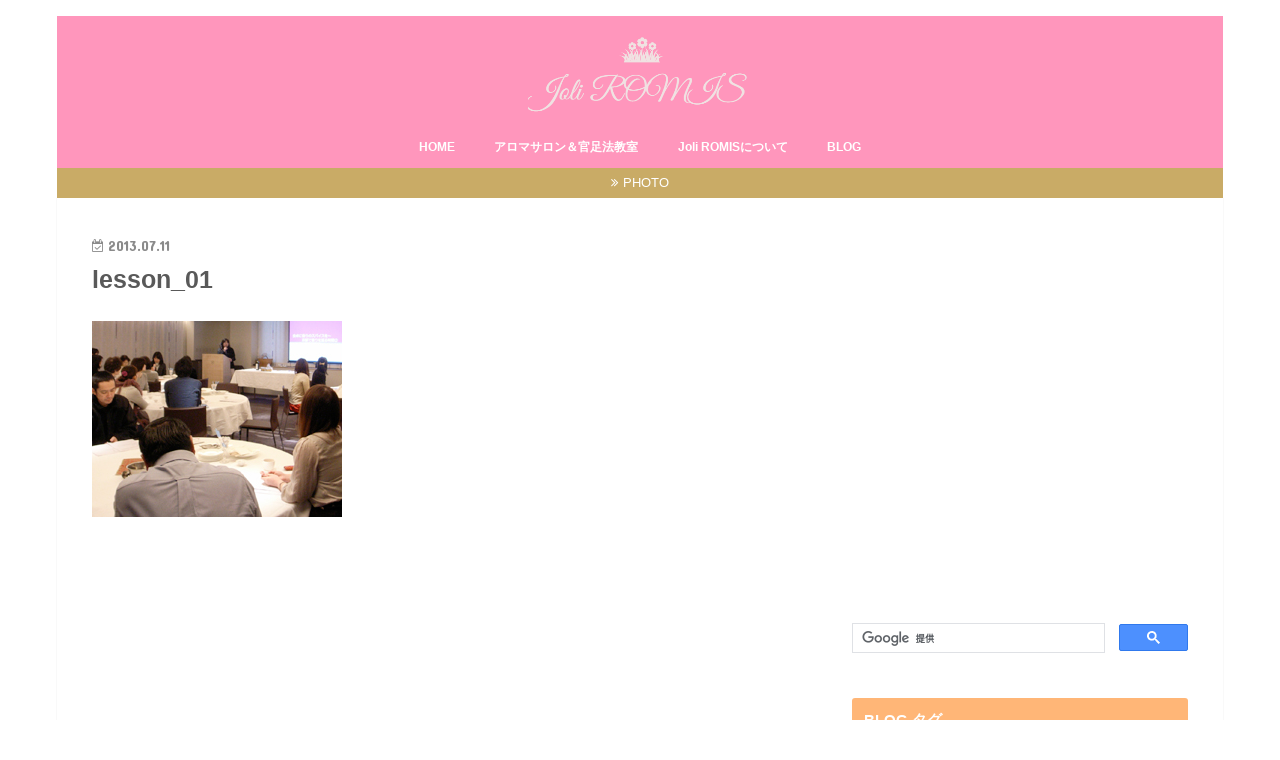

--- FILE ---
content_type: text/html; charset=UTF-8
request_url: http://romis.jp/lesson_01/
body_size: 12602
content:
<!doctype html>
<html lang="ja">

<head>
<meta charset="utf-8">
<meta http-equiv="X-UA-Compatible" content="IE=edge">
<title>  lesson_01 | Joli ROMIS</title>
<meta name="HandheldFriendly" content="True">
<meta name="MobileOptimized" content="320">
<meta name="viewport" content="width=device-width, initial-scale=1"/>


<link rel="pingback" href="http://romis.jp/xmlrpc.php">

<!--[if IE]>
<![endif]-->




<!-- MapPress Easy Google Maps バージョン:2.53.4 (http://www.mappresspro.com/mappress) -->
<script type='text/javascript'>mapp = window.mapp || {}; mapp.data = [];</script>
<meta name='robots' content='max-image-preview:large' />
<link rel='dns-prefetch' href='//s0.wp.com' />
<link rel='dns-prefetch' href='//ajax.googleapis.com' />
<link rel='dns-prefetch' href='//secure.gravatar.com' />
<link rel='dns-prefetch' href='//fonts.googleapis.com' />
<link rel='dns-prefetch' href='//maxcdn.bootstrapcdn.com' />
<link rel="alternate" type="application/rss+xml" title="Joli ROMIS &raquo; フィード" href="http://romis.jp/feed/" />
<link rel="alternate" type="application/rss+xml" title="Joli ROMIS &raquo; コメントフィード" href="http://romis.jp/comments/feed/" />
<link rel="alternate" type="application/rss+xml" title="Joli ROMIS &raquo; lesson_01 のコメントのフィード" href="http://romis.jp/feed/?attachment_id=444" />
<script type="text/javascript">
window._wpemojiSettings = {"baseUrl":"https:\/\/s.w.org\/images\/core\/emoji\/14.0.0\/72x72\/","ext":".png","svgUrl":"https:\/\/s.w.org\/images\/core\/emoji\/14.0.0\/svg\/","svgExt":".svg","source":{"concatemoji":"http:\/\/romis.jp\/wp-includes\/js\/wp-emoji-release.min.js"}};
/*! This file is auto-generated */
!function(i,n){var o,s,e;function c(e){try{var t={supportTests:e,timestamp:(new Date).valueOf()};sessionStorage.setItem(o,JSON.stringify(t))}catch(e){}}function p(e,t,n){e.clearRect(0,0,e.canvas.width,e.canvas.height),e.fillText(t,0,0);var t=new Uint32Array(e.getImageData(0,0,e.canvas.width,e.canvas.height).data),r=(e.clearRect(0,0,e.canvas.width,e.canvas.height),e.fillText(n,0,0),new Uint32Array(e.getImageData(0,0,e.canvas.width,e.canvas.height).data));return t.every(function(e,t){return e===r[t]})}function u(e,t,n){switch(t){case"flag":return n(e,"\ud83c\udff3\ufe0f\u200d\u26a7\ufe0f","\ud83c\udff3\ufe0f\u200b\u26a7\ufe0f")?!1:!n(e,"\ud83c\uddfa\ud83c\uddf3","\ud83c\uddfa\u200b\ud83c\uddf3")&&!n(e,"\ud83c\udff4\udb40\udc67\udb40\udc62\udb40\udc65\udb40\udc6e\udb40\udc67\udb40\udc7f","\ud83c\udff4\u200b\udb40\udc67\u200b\udb40\udc62\u200b\udb40\udc65\u200b\udb40\udc6e\u200b\udb40\udc67\u200b\udb40\udc7f");case"emoji":return!n(e,"\ud83e\udef1\ud83c\udffb\u200d\ud83e\udef2\ud83c\udfff","\ud83e\udef1\ud83c\udffb\u200b\ud83e\udef2\ud83c\udfff")}return!1}function f(e,t,n){var r="undefined"!=typeof WorkerGlobalScope&&self instanceof WorkerGlobalScope?new OffscreenCanvas(300,150):i.createElement("canvas"),a=r.getContext("2d",{willReadFrequently:!0}),o=(a.textBaseline="top",a.font="600 32px Arial",{});return e.forEach(function(e){o[e]=t(a,e,n)}),o}function t(e){var t=i.createElement("script");t.src=e,t.defer=!0,i.head.appendChild(t)}"undefined"!=typeof Promise&&(o="wpEmojiSettingsSupports",s=["flag","emoji"],n.supports={everything:!0,everythingExceptFlag:!0},e=new Promise(function(e){i.addEventListener("DOMContentLoaded",e,{once:!0})}),new Promise(function(t){var n=function(){try{var e=JSON.parse(sessionStorage.getItem(o));if("object"==typeof e&&"number"==typeof e.timestamp&&(new Date).valueOf()<e.timestamp+604800&&"object"==typeof e.supportTests)return e.supportTests}catch(e){}return null}();if(!n){if("undefined"!=typeof Worker&&"undefined"!=typeof OffscreenCanvas&&"undefined"!=typeof URL&&URL.createObjectURL&&"undefined"!=typeof Blob)try{var e="postMessage("+f.toString()+"("+[JSON.stringify(s),u.toString(),p.toString()].join(",")+"));",r=new Blob([e],{type:"text/javascript"}),a=new Worker(URL.createObjectURL(r),{name:"wpTestEmojiSupports"});return void(a.onmessage=function(e){c(n=e.data),a.terminate(),t(n)})}catch(e){}c(n=f(s,u,p))}t(n)}).then(function(e){for(var t in e)n.supports[t]=e[t],n.supports.everything=n.supports.everything&&n.supports[t],"flag"!==t&&(n.supports.everythingExceptFlag=n.supports.everythingExceptFlag&&n.supports[t]);n.supports.everythingExceptFlag=n.supports.everythingExceptFlag&&!n.supports.flag,n.DOMReady=!1,n.readyCallback=function(){n.DOMReady=!0}}).then(function(){return e}).then(function(){var e;n.supports.everything||(n.readyCallback(),(e=n.source||{}).concatemoji?t(e.concatemoji):e.wpemoji&&e.twemoji&&(t(e.twemoji),t(e.wpemoji)))}))}((window,document),window._wpemojiSettings);
</script>
<style type="text/css">
img.wp-smiley,
img.emoji {
	display: inline !important;
	border: none !important;
	box-shadow: none !important;
	height: 1em !important;
	width: 1em !important;
	margin: 0 0.07em !important;
	vertical-align: -0.1em !important;
	background: none !important;
	padding: 0 !important;
}
</style>
	<link rel='stylesheet' id='wp-block-library-css' href='http://romis.jp/wp-includes/css/dist/block-library/style.min.css' type='text/css' media='all' />
<style id='classic-theme-styles-inline-css' type='text/css'>
/*! This file is auto-generated */
.wp-block-button__link{color:#fff;background-color:#32373c;border-radius:9999px;box-shadow:none;text-decoration:none;padding:calc(.667em + 2px) calc(1.333em + 2px);font-size:1.125em}.wp-block-file__button{background:#32373c;color:#fff;text-decoration:none}
</style>
<style id='global-styles-inline-css' type='text/css'>
body{--wp--preset--color--black: #000000;--wp--preset--color--cyan-bluish-gray: #abb8c3;--wp--preset--color--white: #ffffff;--wp--preset--color--pale-pink: #f78da7;--wp--preset--color--vivid-red: #cf2e2e;--wp--preset--color--luminous-vivid-orange: #ff6900;--wp--preset--color--luminous-vivid-amber: #fcb900;--wp--preset--color--light-green-cyan: #7bdcb5;--wp--preset--color--vivid-green-cyan: #00d084;--wp--preset--color--pale-cyan-blue: #8ed1fc;--wp--preset--color--vivid-cyan-blue: #0693e3;--wp--preset--color--vivid-purple: #9b51e0;--wp--preset--gradient--vivid-cyan-blue-to-vivid-purple: linear-gradient(135deg,rgba(6,147,227,1) 0%,rgb(155,81,224) 100%);--wp--preset--gradient--light-green-cyan-to-vivid-green-cyan: linear-gradient(135deg,rgb(122,220,180) 0%,rgb(0,208,130) 100%);--wp--preset--gradient--luminous-vivid-amber-to-luminous-vivid-orange: linear-gradient(135deg,rgba(252,185,0,1) 0%,rgba(255,105,0,1) 100%);--wp--preset--gradient--luminous-vivid-orange-to-vivid-red: linear-gradient(135deg,rgba(255,105,0,1) 0%,rgb(207,46,46) 100%);--wp--preset--gradient--very-light-gray-to-cyan-bluish-gray: linear-gradient(135deg,rgb(238,238,238) 0%,rgb(169,184,195) 100%);--wp--preset--gradient--cool-to-warm-spectrum: linear-gradient(135deg,rgb(74,234,220) 0%,rgb(151,120,209) 20%,rgb(207,42,186) 40%,rgb(238,44,130) 60%,rgb(251,105,98) 80%,rgb(254,248,76) 100%);--wp--preset--gradient--blush-light-purple: linear-gradient(135deg,rgb(255,206,236) 0%,rgb(152,150,240) 100%);--wp--preset--gradient--blush-bordeaux: linear-gradient(135deg,rgb(254,205,165) 0%,rgb(254,45,45) 50%,rgb(107,0,62) 100%);--wp--preset--gradient--luminous-dusk: linear-gradient(135deg,rgb(255,203,112) 0%,rgb(199,81,192) 50%,rgb(65,88,208) 100%);--wp--preset--gradient--pale-ocean: linear-gradient(135deg,rgb(255,245,203) 0%,rgb(182,227,212) 50%,rgb(51,167,181) 100%);--wp--preset--gradient--electric-grass: linear-gradient(135deg,rgb(202,248,128) 0%,rgb(113,206,126) 100%);--wp--preset--gradient--midnight: linear-gradient(135deg,rgb(2,3,129) 0%,rgb(40,116,252) 100%);--wp--preset--font-size--small: 13px;--wp--preset--font-size--medium: 20px;--wp--preset--font-size--large: 36px;--wp--preset--font-size--x-large: 42px;--wp--preset--spacing--20: 0.44rem;--wp--preset--spacing--30: 0.67rem;--wp--preset--spacing--40: 1rem;--wp--preset--spacing--50: 1.5rem;--wp--preset--spacing--60: 2.25rem;--wp--preset--spacing--70: 3.38rem;--wp--preset--spacing--80: 5.06rem;--wp--preset--shadow--natural: 6px 6px 9px rgba(0, 0, 0, 0.2);--wp--preset--shadow--deep: 12px 12px 50px rgba(0, 0, 0, 0.4);--wp--preset--shadow--sharp: 6px 6px 0px rgba(0, 0, 0, 0.2);--wp--preset--shadow--outlined: 6px 6px 0px -3px rgba(255, 255, 255, 1), 6px 6px rgba(0, 0, 0, 1);--wp--preset--shadow--crisp: 6px 6px 0px rgba(0, 0, 0, 1);}:where(.is-layout-flex){gap: 0.5em;}:where(.is-layout-grid){gap: 0.5em;}body .is-layout-flow > .alignleft{float: left;margin-inline-start: 0;margin-inline-end: 2em;}body .is-layout-flow > .alignright{float: right;margin-inline-start: 2em;margin-inline-end: 0;}body .is-layout-flow > .aligncenter{margin-left: auto !important;margin-right: auto !important;}body .is-layout-constrained > .alignleft{float: left;margin-inline-start: 0;margin-inline-end: 2em;}body .is-layout-constrained > .alignright{float: right;margin-inline-start: 2em;margin-inline-end: 0;}body .is-layout-constrained > .aligncenter{margin-left: auto !important;margin-right: auto !important;}body .is-layout-constrained > :where(:not(.alignleft):not(.alignright):not(.alignfull)){max-width: var(--wp--style--global--content-size);margin-left: auto !important;margin-right: auto !important;}body .is-layout-constrained > .alignwide{max-width: var(--wp--style--global--wide-size);}body .is-layout-flex{display: flex;}body .is-layout-flex{flex-wrap: wrap;align-items: center;}body .is-layout-flex > *{margin: 0;}body .is-layout-grid{display: grid;}body .is-layout-grid > *{margin: 0;}:where(.wp-block-columns.is-layout-flex){gap: 2em;}:where(.wp-block-columns.is-layout-grid){gap: 2em;}:where(.wp-block-post-template.is-layout-flex){gap: 1.25em;}:where(.wp-block-post-template.is-layout-grid){gap: 1.25em;}.has-black-color{color: var(--wp--preset--color--black) !important;}.has-cyan-bluish-gray-color{color: var(--wp--preset--color--cyan-bluish-gray) !important;}.has-white-color{color: var(--wp--preset--color--white) !important;}.has-pale-pink-color{color: var(--wp--preset--color--pale-pink) !important;}.has-vivid-red-color{color: var(--wp--preset--color--vivid-red) !important;}.has-luminous-vivid-orange-color{color: var(--wp--preset--color--luminous-vivid-orange) !important;}.has-luminous-vivid-amber-color{color: var(--wp--preset--color--luminous-vivid-amber) !important;}.has-light-green-cyan-color{color: var(--wp--preset--color--light-green-cyan) !important;}.has-vivid-green-cyan-color{color: var(--wp--preset--color--vivid-green-cyan) !important;}.has-pale-cyan-blue-color{color: var(--wp--preset--color--pale-cyan-blue) !important;}.has-vivid-cyan-blue-color{color: var(--wp--preset--color--vivid-cyan-blue) !important;}.has-vivid-purple-color{color: var(--wp--preset--color--vivid-purple) !important;}.has-black-background-color{background-color: var(--wp--preset--color--black) !important;}.has-cyan-bluish-gray-background-color{background-color: var(--wp--preset--color--cyan-bluish-gray) !important;}.has-white-background-color{background-color: var(--wp--preset--color--white) !important;}.has-pale-pink-background-color{background-color: var(--wp--preset--color--pale-pink) !important;}.has-vivid-red-background-color{background-color: var(--wp--preset--color--vivid-red) !important;}.has-luminous-vivid-orange-background-color{background-color: var(--wp--preset--color--luminous-vivid-orange) !important;}.has-luminous-vivid-amber-background-color{background-color: var(--wp--preset--color--luminous-vivid-amber) !important;}.has-light-green-cyan-background-color{background-color: var(--wp--preset--color--light-green-cyan) !important;}.has-vivid-green-cyan-background-color{background-color: var(--wp--preset--color--vivid-green-cyan) !important;}.has-pale-cyan-blue-background-color{background-color: var(--wp--preset--color--pale-cyan-blue) !important;}.has-vivid-cyan-blue-background-color{background-color: var(--wp--preset--color--vivid-cyan-blue) !important;}.has-vivid-purple-background-color{background-color: var(--wp--preset--color--vivid-purple) !important;}.has-black-border-color{border-color: var(--wp--preset--color--black) !important;}.has-cyan-bluish-gray-border-color{border-color: var(--wp--preset--color--cyan-bluish-gray) !important;}.has-white-border-color{border-color: var(--wp--preset--color--white) !important;}.has-pale-pink-border-color{border-color: var(--wp--preset--color--pale-pink) !important;}.has-vivid-red-border-color{border-color: var(--wp--preset--color--vivid-red) !important;}.has-luminous-vivid-orange-border-color{border-color: var(--wp--preset--color--luminous-vivid-orange) !important;}.has-luminous-vivid-amber-border-color{border-color: var(--wp--preset--color--luminous-vivid-amber) !important;}.has-light-green-cyan-border-color{border-color: var(--wp--preset--color--light-green-cyan) !important;}.has-vivid-green-cyan-border-color{border-color: var(--wp--preset--color--vivid-green-cyan) !important;}.has-pale-cyan-blue-border-color{border-color: var(--wp--preset--color--pale-cyan-blue) !important;}.has-vivid-cyan-blue-border-color{border-color: var(--wp--preset--color--vivid-cyan-blue) !important;}.has-vivid-purple-border-color{border-color: var(--wp--preset--color--vivid-purple) !important;}.has-vivid-cyan-blue-to-vivid-purple-gradient-background{background: var(--wp--preset--gradient--vivid-cyan-blue-to-vivid-purple) !important;}.has-light-green-cyan-to-vivid-green-cyan-gradient-background{background: var(--wp--preset--gradient--light-green-cyan-to-vivid-green-cyan) !important;}.has-luminous-vivid-amber-to-luminous-vivid-orange-gradient-background{background: var(--wp--preset--gradient--luminous-vivid-amber-to-luminous-vivid-orange) !important;}.has-luminous-vivid-orange-to-vivid-red-gradient-background{background: var(--wp--preset--gradient--luminous-vivid-orange-to-vivid-red) !important;}.has-very-light-gray-to-cyan-bluish-gray-gradient-background{background: var(--wp--preset--gradient--very-light-gray-to-cyan-bluish-gray) !important;}.has-cool-to-warm-spectrum-gradient-background{background: var(--wp--preset--gradient--cool-to-warm-spectrum) !important;}.has-blush-light-purple-gradient-background{background: var(--wp--preset--gradient--blush-light-purple) !important;}.has-blush-bordeaux-gradient-background{background: var(--wp--preset--gradient--blush-bordeaux) !important;}.has-luminous-dusk-gradient-background{background: var(--wp--preset--gradient--luminous-dusk) !important;}.has-pale-ocean-gradient-background{background: var(--wp--preset--gradient--pale-ocean) !important;}.has-electric-grass-gradient-background{background: var(--wp--preset--gradient--electric-grass) !important;}.has-midnight-gradient-background{background: var(--wp--preset--gradient--midnight) !important;}.has-small-font-size{font-size: var(--wp--preset--font-size--small) !important;}.has-medium-font-size{font-size: var(--wp--preset--font-size--medium) !important;}.has-large-font-size{font-size: var(--wp--preset--font-size--large) !important;}.has-x-large-font-size{font-size: var(--wp--preset--font-size--x-large) !important;}
.wp-block-navigation a:where(:not(.wp-element-button)){color: inherit;}
:where(.wp-block-post-template.is-layout-flex){gap: 1.25em;}:where(.wp-block-post-template.is-layout-grid){gap: 1.25em;}
:where(.wp-block-columns.is-layout-flex){gap: 2em;}:where(.wp-block-columns.is-layout-grid){gap: 2em;}
.wp-block-pullquote{font-size: 1.5em;line-height: 1.6;}
</style>
<link rel='stylesheet' id='contact-form-7-css' href='http://romis.jp/wp-content/plugins/contact-form-7/includes/css/styles.css' type='text/css' media='all' />
<link rel='stylesheet' id='foobox-free-min-css' href='http://romis.jp/wp-content/plugins/foobox-image-lightbox/free/css/foobox.free.min.css' type='text/css' media='all' />
<link rel='stylesheet' id='mappress-css' href='http://romis.jp/wp-content/plugins/mappress-google-maps-for-wordpress/css/mappress.css' type='text/css' media='all' />
<link rel='stylesheet' id='toc-screen-css' href='http://romis.jp/wp-content/plugins/table-of-contents-plus/screen.min.css' type='text/css' media='all' />
<link rel='stylesheet' id='protect-link-css-css' href='http://romis.jp/wp-content/plugins/wp-copy-protect-with-color-design/css/protect_style.css' type='text/css' media='all' />
<link rel='stylesheet' id='style-css' href='http://romis.jp/wp-content/themes/jstork/style.css' type='text/css' media='all' />
<link rel='stylesheet' id='child-style-css' href='http://romis.jp/wp-content/themes/jstork_custom/style.css' type='text/css' media='all' />
<link rel='stylesheet' id='slick-css' href='http://romis.jp/wp-content/themes/jstork_custom/library/css/slick.css' type='text/css' media='all' />
<link rel='stylesheet' id='shortcode-css' href='http://romis.jp/wp-content/themes/jstork_custom/library/css/shortcode.css' type='text/css' media='all' />
<link rel='stylesheet' id='gf_Concert-css' href='//fonts.googleapis.com/css?family=Concert+One' type='text/css' media='all' />
<link rel='stylesheet' id='gf_Lato-css' href='//fonts.googleapis.com/css?family=Lato' type='text/css' media='all' />
<link rel='stylesheet' id='fontawesome-css' href='//maxcdn.bootstrapcdn.com/font-awesome/4.7.0/css/font-awesome.min.css' type='text/css' media='all' />
<link rel='stylesheet' id='remodal-css' href='http://romis.jp/wp-content/themes/jstork_custom/library/css/remodal.css' type='text/css' media='all' />
<link rel='stylesheet' id='animate-css' href='http://romis.jp/wp-content/themes/jstork_custom/library/css/animate.min.css' type='text/css' media='all' />
<link rel='stylesheet' id='mts_simple_booking_front_css-css' href='http://romis.jp/wp-content/plugins/mts-simple-booking-c/css/mtssb-front.css' type='text/css' media='all' />
<link rel='stylesheet' id='jetpack_css-css' href='http://romis.jp/wp-content/plugins/jetpack/css/jetpack.css' type='text/css' media='all' />
<script type='text/javascript' src='//ajax.googleapis.com/ajax/libs/jquery/1.12.4/jquery.min.js' id='jquery-js'></script>
<script id="foobox-free-min-js-before" type="text/javascript">
/* Run FooBox FREE (v2.7.8) */
var FOOBOX = window.FOOBOX = {
	ready: true,
	preloadFont: false,
	disableOthers: false,
	o: {wordpress: { enabled: true }, countMessage:'image %index of %total', excludes:'.fbx-link,.nofoobox,.nolightbox,a[href*="pinterest.com/pin/create/button/"]', affiliate : { enabled: false }},
	selectors: [
		".foogallery-container.foogallery-lightbox-foobox", ".foogallery-container.foogallery-lightbox-foobox-free", ".gallery", ".wp-block-gallery", ".wp-caption", ".wp-block-image", "a:has(img[class*=wp-image-])", ".foobox"
	],
	pre: function( $ ){
		// Custom JavaScript (Pre)
		
	},
	post: function( $ ){
		// Custom JavaScript (Post)
		
		// Custom Captions Code
		
	},
	custom: function( $ ){
		// Custom Extra JS
		
	}
};
</script>
<script type='text/javascript' src='http://romis.jp/wp-content/plugins/foobox-image-lightbox/free/js/foobox.free.min.js' id='foobox-free-min-js'></script>
<link rel="https://api.w.org/" href="http://romis.jp/wp-json/" /><link rel="alternate" type="application/json" href="http://romis.jp/wp-json/wp/v2/media/444" /><link rel="EditURI" type="application/rsd+xml" title="RSD" href="http://romis.jp/xmlrpc.php?rsd" />

<link rel='shortlink' href='https://wp.me/a9XVZA-7a' />
<link rel="alternate" type="application/json+oembed" href="http://romis.jp/wp-json/oembed/1.0/embed?url=http%3A%2F%2Fromis.jp%2Flesson_01%2F" />
<link rel="alternate" type="text/xml+oembed" href="http://romis.jp/wp-json/oembed/1.0/embed?url=http%3A%2F%2Fromis.jp%2Flesson_01%2F&#038;format=xml" />
		
		<script type="text/javascript">
			jQuery(function($){
				$('.protect_contents-overlay').css('background-color', '#000000');
			});
		</script>

		
						<script type="text/javascript">
				jQuery(function($){
					$('img').attr('onmousedown', 'return false');
					$('img').attr('onselectstart','return false');
				    $(document).on('contextmenu',function(e){

							
								// ブラウザ全体を暗くする
								$('.protect_contents-overlay, .protect_alert').fadeIn();

								
								$('.protect_contents-overlay, .protect_alert').click(function(){	
									// ブラウザ全体を明るくする
									$('.protect_contents-overlay, .protect_alert').fadeOut();
								});
							

				        return false;
				    });
				});
				</script>

									<style>
					* {
					   -ms-user-select: none; /* IE 10+ */
					   -moz-user-select: -moz-none;
					   -khtml-user-select: none;
					   -webkit-user-select: none;
					   -webkit-touch-callout: none;
					   user-select: none;
					   }

					   input,textarea,select,option {
					   -ms-user-select: auto; /* IE 10+ */
					   -moz-user-select: auto;
					   -khtml-user-select: auto;
					   -webkit-user-select: auto;
					   user-select: auto;
				       }
					</style>
								
				
								
				
				
				
<link rel='dns-prefetch' href='//v0.wordpress.com'/>
<style type='text/css'>img#wpstats{display:none}</style><style type="text/css">
body{color: #595959;}
a, #breadcrumb li.bc_homelink a::before, .authorbox .author_sns li a::before{color: #1bb4d3;}
a:hover{color: #e69b9b;}
.article-footer .post-categories li a,.article-footer .tags a,.accordionBtn{  background: #1bb4d3;  border-color: #1bb4d3;}
.article-footer .tags a{color:#1bb4d3; background: none;}
.article-footer .post-categories li a:hover,.article-footer .tags a:hover,.accordionBtn.active{ background:#e69b9b;  border-color:#e69b9b;}
input[type="text"],input[type="password"],input[type="datetime"],input[type="datetime-local"],input[type="date"],input[type="month"],input[type="time"],input[type="week"],input[type="number"],input[type="email"],input[type="url"],input[type="search"],input[type="tel"],input[type="color"],select,textarea,.field { background-color: #ffffff;}
.header{color: #ffffff;}
.bgfull .header,.header.bg,.header #inner-header,.menu-sp{background: #ff96bc;}
#logo a{color: #ffffff;}
#g_nav .nav li a,.nav_btn,.menu-sp a,.menu-sp a,.menu-sp > ul:after{color: #ffffff;}
#logo a:hover,#g_nav .nav li a:hover,.nav_btn:hover{color:#ffffff;}
@media only screen and (min-width: 768px) {
.nav > li > a:after{background: #ffffff;}
.nav ul {background: #ffb0cd;}
#g_nav .nav li ul.sub-menu li a{color: #ffffff;}
}
@media only screen and (max-width: 1165px) {
.site_description{background: #ff96bc; color: #ffffff;}
}
#inner-content, #breadcrumb, .entry-content blockquote:before, .entry-content blockquote:after{background: #ffffff}
.top-post-list .post-list:before{background: #1bb4d3;}
.widget li a:after{color: #1bb4d3;}
.entry-content h2,.widgettitle,.accordion::before{background: #ffb677; color: #ffffff;}
.entry-content h3{border-color: #ffb677;}
.h_boader .entry-content h2{border-color: #ffb677; color: #595959;}
.h_balloon .entry-content h2:after{border-top-color: #ffb677;}
.entry-content ul li:before{ background: #ffb677;}
.entry-content ol li:before{ background: #ffb677;}
.post-list-card .post-list .eyecatch .cat-name,.top-post-list .post-list .eyecatch .cat-name,.byline .cat-name,.single .authorbox .author-newpost li .cat-name,.related-box li .cat-name,.carouselwrap .cat-name,.eyecatch .cat-name{background: #dd9933; color:  #ffffff;}
ul.wpp-list li a:before{background: #ffb677; color: #ffffff;}
.readmore a{border:1px solid #1bb4d3;color:#1bb4d3;}
.readmore a:hover{background:#1bb4d3;color:#fff;}
.btn-wrap a{background: #1bb4d3;border: 1px solid #1bb4d3;}
.btn-wrap a:hover{background: #e69b9b;border-color: #e69b9b;}
.btn-wrap.simple a{border:1px solid #1bb4d3;color:#1bb4d3;}
.btn-wrap.simple a:hover{background:#1bb4d3;}
.blue-btn, .comment-reply-link, #submit { background-color: #1bb4d3; }
.blue-btn:hover, .comment-reply-link:hover, #submit:hover, .blue-btn:focus, .comment-reply-link:focus, #submit:focus {background-color: #e69b9b; }
#sidebar1{color: #bfbfbf;}
.widget:not(.widget_text) a{color:#666666;}
.widget:not(.widget_text) a:hover{color:#ffd98e;}
.bgfull #footer-top,#footer-top .inner,.cta-inner{background-color: #ffb0cd; color: #ededed;}
.footer a,#footer-top a{color: #ffffff;}
#footer-top .widgettitle{color: #ededed;}
.bgfull .footer,.footer.bg,.footer .inner {background-color: #ffb0cd;color: #ededed;}
.footer-links li a:before{ color: #ff96bc;}
.pagination a, .pagination span,.page-links a{border-color: #1bb4d3; color: #1bb4d3;}
.pagination .current,.pagination .current:hover,.page-links ul > li > span{background-color: #1bb4d3; border-color: #1bb4d3;}
.pagination a:hover, .pagination a:focus,.page-links a:hover, .page-links a:focus{background-color: #1bb4d3; color: #fff;}
</style>
<style type="text/css">.broken_link, a.broken_link {
	text-decoration: line-through;
}</style><style type="text/css" id="custom-background-css">
body.custom-background { background-color: #ffffff; }
</style>
	<link rel="icon" href="http://romis.jp/wp-content/uploads/2015/01/cropped-0-186-1-32x32.jpg" sizes="32x32" />
<link rel="icon" href="http://romis.jp/wp-content/uploads/2015/01/cropped-0-186-1-192x192.jpg" sizes="192x192" />
<link rel="apple-touch-icon" href="http://romis.jp/wp-content/uploads/2015/01/cropped-0-186-1-180x180.jpg" />
<meta name="msapplication-TileImage" content="http://romis.jp/wp-content/uploads/2015/01/cropped-0-186-1-270x270.jpg" />
</head>

<body class="attachment attachment-template-default single single-attachment postid-444 attachmentid-444 attachment-jpeg custom-background bgnormal pannavi_off h_default sidebarright date_on">
	<div id="container">

<header class="header animated fadeIn headercenter" role="banner">
<div id="inner-header" class="wrap cf">
<div id="logo" class="gf fs_l">
<p class="h1 img"><a href="http://romis.jp"><img src="http://romis.jp/wp-content/uploads/2020/07/logo-1.png" alt="Joli ROMIS"></a></p>
</div>


<nav id="g_nav" role="navigation">
<ul id="menu-menu1" class="nav top-nav cf"><li id="menu-item-35440" class="menu-item menu-item-type-post_type menu-item-object-page menu-item-home menu-item-35440"><a href="http://romis.jp/">HOME</a></li>
<li id="menu-item-35388" class="menu-item menu-item-type-post_type menu-item-object-page menu-item-35388"><a href="http://romis.jp/salon-classroom/">アロマサロン＆官足法教室</a></li>
<li id="menu-item-33694" class="menu-item menu-item-type-post_type menu-item-object-page menu-item-33694"><a href="http://romis.jp/joli-romis/">Joli ROMISについて</a></li>
<li id="menu-item-35489" class="menu-item menu-item-type-taxonomy menu-item-object-category menu-item-35489"><a href="http://romis.jp/category/blog/">BLOG</a></li>
</ul></nav>

<a href="#spnavi" data-remodal-target="spnavi" class="nav_btn"><span class="text gf">menu</span></a>



</div>
</header>

<div class="remodal" data-remodal-id="spnavi" data-remodal-options="hashTracking:false">
<button data-remodal-action="close" class="remodal-close"><span class="text gf">CLOSE</span></button>
<div id="nav_menu-3" class="widget widget_nav_menu"><div class="menu-menu1-container"><ul id="menu-menu1-1" class="menu"><li class="menu-item menu-item-type-post_type menu-item-object-page menu-item-home menu-item-35440"><a href="http://romis.jp/">HOME</a></li>
<li class="menu-item menu-item-type-post_type menu-item-object-page menu-item-35388"><a href="http://romis.jp/salon-classroom/">アロマサロン＆官足法教室</a></li>
<li class="menu-item menu-item-type-post_type menu-item-object-page menu-item-33694"><a href="http://romis.jp/joli-romis/">Joli ROMISについて</a></li>
<li class="menu-item menu-item-type-taxonomy menu-item-object-category menu-item-35489"><a href="http://romis.jp/category/blog/">BLOG</a></li>
</ul></div></div><button data-remodal-action="close" class="remodal-close"><span class="text gf">CLOSE</span></button>
</div>






<div class="header-info"><a target="_blank"  style="background-color: #c9ab66;" href="http://romis.jp/category/photo/">PHOTO</a></div>





<div id="content">
<div id="inner-content" class="wrap cf">

<main id="main" class="m-all t-all d-5of7 cf" role="main">
<article id="post-444" class="post-444 attachment type-attachment status-inherit hentry article cf" role="article">
<header class="article-header entry-header">
<p class="byline entry-meta vcard cf">
<time class="date gf entry-date updated"  datetime="2013-07-11">2013.07.11</time>

<span class="writer name author"><span class="fn">ROMIS</span></span>
</p>

<h1 class="entry-title single-title" itemprop="headline" rel="bookmark">lesson_01</h1>

</header>



<section class="entry-content cf">


<p class="attachment"><a href='http://romis.jp/wp-content/uploads/2013/07/lesson_01.jpg'><img width="250" height="196" src="http://romis.jp/wp-content/uploads/2013/07/lesson_01.jpg" class="attachment-medium size-medium" alt="" decoding="async" srcset="http://romis.jp/wp-content/uploads/2013/07/lesson_01.jpg 250w, http://romis.jp/wp-content/uploads/2013/07/lesson_01-150x117.jpg 150w" sizes="(max-width: 250px) 100vw, 250px" /></a></p>

<div class="add">
<div id="text-42" class="widget widget_text">			<div class="textwidget"><p><script async src="https://pagead2.googlesyndication.com/pagead/js/adsbygoogle.js"></script><br />
<!-- 広告横長2020 --><br />
<ins class="adsbygoogle"
     style="display:block"
     data-ad-client="ca-pub-0157188128460207"
     data-ad-slot="7551621227"
     data-ad-format="auto"
     data-full-width-responsive="true"></ins><br />
<script>
     (adsbygoogle = window.adsbygoogle || []).push({});
</script></p>
</div>
		</div></div>

</section>










	<div id="respond" class="comment-respond">
		<h3 id="reply-title" class="comment-reply-title">コメントを残す</h3><form action="http://romis.jp/wp-comments-post.php" method="post" id="commentform" class="comment-form" novalidate><p class="comment-notes"><span id="email-notes">メールアドレスが公開されることはありません。</span> <span class="required-field-message"><span class="required">※</span> が付いている欄は必須項目です</span></p><p class="comment-form-comment"><label for="comment">コメント <span class="required">※</span></label> <textarea id="comment" name="comment" cols="45" rows="8" maxlength="65525" required></textarea></p><p class="comment-form-author"><label for="author">名前 <span class="required">※</span></label> <input id="author" name="author" type="text" value="" size="30" maxlength="245" autocomplete="name" required /></p>
<p class="comment-form-email"><label for="email">メール <span class="required">※</span></label> <input id="email" name="email" type="email" value="" size="30" maxlength="100" aria-describedby="email-notes" autocomplete="email" required /></p>
<p class="comment-form-url"><label for="url">サイト</label> <input id="url" name="url" type="url" value="" size="30" maxlength="200" autocomplete="url" /></p>
<p class="comment-form-cookies-consent"><input id="wp-comment-cookies-consent" name="wp-comment-cookies-consent" type="checkbox" value="yes" /> <label for="wp-comment-cookies-consent">次回のコメントで使用するためブラウザーに自分の名前、メールアドレス、サイトを保存する。</label></p>
<p class="form-submit"><input name="submit" type="submit" id="submit" class="submit" value="コメントを送信" /> <input type='hidden' name='comment_post_ID' value='444' id='comment_post_ID' />
<input type='hidden' name='comment_parent' id='comment_parent' value='0' />
</p><p style="display: none;"><input type="hidden" id="akismet_comment_nonce" name="akismet_comment_nonce" value="d08adc3089" /></p><p style="display: none;"><input type="hidden" id="ak_js" name="ak_js" value="65"/></p></form>	</div><!-- #respond -->
	
</article>

<div class="np-post">
<div class="navigation">
<div class="prev np-post-list">
<div class="home_link">
<a href="http://romis.jp"><figure class="eyecatch"><i class="fa fa-home"></i></figure><span class="ttl">トップページへ</span></a>
</div>
</div>

<div class="next np-post-list">
<div class="home_link">
<a href="http://romis.jp"><span class="ttl">トップページへ</span><figure class="eyecatch"><i class="fa fa-home"></i></figure></a>
</div>
</div>
</div>
</div>

  <div class="related-box original-related wow animated fadeIn cf">
    <div class="inbox">
	    <h2 class="related-h h_ttl"><span class="gf">RECOMMEND</span>こちらの記事も人気です。</h2>
		    <div class="related-post">
				<ul class="related-list cf">

  	        <li rel="bookmark" title="講座 『フラワーエッセンスの講座』">
		        <a href="http://romis.jp/2008/09/workshop-floweressence-lesson-osaka/" rel=\"bookmark" title="講座 『フラワーエッセンスの講座』" class="title">
		        	<figure class="eyecatch">
	        	                <img src="http://romis.jp/wp-content/themes/jstork_custom/library/images/noimg.png" />
	        	        		<span class="cat-name">BLOG</span>
		            </figure>
					<time class="date gf">2008.9.26</time>
					<h3 class="ttl">
						講座 『フラワーエッセンスの講座』					</h3>
				</a>
	        </li>
  	        <li rel="bookmark" title="【再び延長らしく・・・】Joli ROMISからのお知らせ 2022年2月">
		        <a href="http://romis.jp/2022/02/%e3%80%90%e5%86%8d%e3%81%b3%e5%bb%b6%e9%95%b7%e3%82%89%e3%81%97%e3%81%8f%e3%83%bb%e3%83%bb%e3%83%bb%e3%80%91joli-romis%e3%81%8b%e3%82%89%e3%81%ae%e3%81%8a%e7%9f%a5%e3%82%89%e3%81%9b-2022%e5%b9%b42/" rel=\"bookmark" title="【再び延長らしく・・・】Joli ROMISからのお知らせ 2022年2月" class="title">
		        	<figure class="eyecatch">
	        	                <img src="http://romis.jp/wp-content/themes/jstork_custom/library/images/noimg.png" />
	        	        		<span class="cat-name">お店のお知らせ</span>
		            </figure>
					<time class="date gf">2022.2.16</time>
					<h3 class="ttl">
						【再び延長らしく・・・】Joli ROMISからのお知らせ 2022年2月					</h3>
				</a>
	        </li>
  	        <li rel="bookmark" title="京都大丸でクロアチアの写真展">
		        <a href="http://romis.jp/2011/11/%e4%ba%ac%e9%83%bd%e5%a4%a7%e4%b8%b8%e3%81%a7%e3%82%af%e3%83%ad%e3%82%a2%e3%83%81%e3%82%a2%e5%86%99%e7%9c%9f%e5%b1%95/" rel=\"bookmark" title="京都大丸でクロアチアの写真展" class="title">
		        	<figure class="eyecatch">
	        	                	        	        		<span class="cat-name">BLOG</span>
		            </figure>
					<time class="date gf">2011.11.4</time>
					<h3 class="ttl">
						京都大丸でクロアチアの写真展					</h3>
				</a>
	        </li>
  	        <li rel="bookmark" title="WEB記事のお知らせ　ランニングとアロマテラピー1">
		        <a href="http://romis.jp/2017/04/web-work-running-aromatherapy1/" rel=\"bookmark" title="WEB記事のお知らせ　ランニングとアロマテラピー1" class="title">
		        	<figure class="eyecatch">
	        	                <img src="http://romis.jp/wp-content/themes/jstork_custom/library/images/noimg.png" />
	        	        		<span class="cat-name">BLOG</span>
		            </figure>
					<time class="date gf">2017.4.30</time>
					<h3 class="ttl">
						WEB記事のお知らせ　ランニングとアロマテラピー1					</h3>
				</a>
	        </li>
  	        <li rel="bookmark" title="サフランがキラキラ咲きました。">
		        <a href="http://romis.jp/2006/11/saffron-blooms/" rel=\"bookmark" title="サフランがキラキラ咲きました。" class="title">
		        	<figure class="eyecatch">
	        	                	        	        		<span class="cat-name">BLOG</span>
		            </figure>
					<time class="date gf">2006.11.2</time>
					<h3 class="ttl">
						サフランがキラキラ咲きました。					</h3>
				</a>
	        </li>
  	        <li rel="bookmark" title="Joli ROMISからのお知らせ 2020年12月">
		        <a href="http://romis.jp/2020/12/joli-romis%e3%81%8b%e3%82%89%e3%81%ae%e3%81%8a%e7%9f%a5%e3%82%89%e3%81%9b-2020%e5%b9%b412%e6%9c%88/" rel=\"bookmark" title="Joli ROMISからのお知らせ 2020年12月" class="title">
		        	<figure class="eyecatch">
	        	                <img src="http://romis.jp/wp-content/themes/jstork_custom/library/images/noimg.png" />
	        	        		<span class="cat-name">BLOG</span>
		            </figure>
					<time class="date gf">2020.12.8</time>
					<h3 class="ttl">
						Joli ROMISからのお知らせ 2020年12月					</h3>
				</a>
	        </li>
  	        <li rel="bookmark" title="講習会 『高校でアロマテラピー講座』">
		        <a href="http://romis.jp/2009/09/workshop-herbs-lesson-highschool/" rel=\"bookmark" title="講習会 『高校でアロマテラピー講座』" class="title">
		        	<figure class="eyecatch">
	        	                <img width="150" height="200" src="http://romis.jp/wp-content/uploads/2013/11/blog_import_528d9296cf51d.jpg" class="attachment-post-thum size-post-thum wp-post-image" alt="" decoding="async" srcset="http://romis.jp/wp-content/uploads/2013/11/blog_import_528d9296cf51d.jpg 220w, http://romis.jp/wp-content/uploads/2013/11/blog_import_528d9296cf51d-112x150.jpg 112w" sizes="(max-width: 150px) 100vw, 150px" />	        	        		<span class="cat-name">BLOG</span>
		            </figure>
					<time class="date gf">2009.9.14</time>
					<h3 class="ttl">
						講習会 『高校でアロマテラピー講座』					</h3>
				</a>
	        </li>
  	        <li rel="bookmark" title="雑誌掲載のお知らせ　HANAKO WEST 7月号 2006年">
		        <a href="http://romis.jp/2006/06/magazine-post-hanako2006/" rel=\"bookmark" title="雑誌掲載のお知らせ　HANAKO WEST 7月号 2006年" class="title">
		        	<figure class="eyecatch">
	        	                <img width="145" height="200" src="http://romis.jp/wp-content/uploads/2006/06/Hanako21.jpg" class="attachment-post-thum size-post-thum wp-post-image" alt="" decoding="async" srcset="http://romis.jp/wp-content/uploads/2006/06/Hanako21.jpg 160w, http://romis.jp/wp-content/uploads/2006/06/Hanako21-109x150.jpg 109w" sizes="(max-width: 145px) 100vw, 145px" />	        	        		<span class="cat-name">BLOG</span>
		            </figure>
					<time class="date gf">2006.6.1</time>
					<h3 class="ttl">
						雑誌掲載のお知らせ　HANAKO WEST 7月号 2006年					</h3>
				</a>
	        </li>
  
  			</ul>
	    </div>
    </div>
</div>
  
<div class="authorbox wow animated fadeIn" data-wow-delay="0.5s">
</div>
</main>
<div id="sidebar1" class="sidebar m-all t-all d-2of7 cf" role="complementary">

<div id="text-40" class="widget widget_text">			<div class="textwidget"><p><script async src="https://pagead2.googlesyndication.com/pagead/js/adsbygoogle.js"></script><br />
<!-- 広告スクエア2020 --><br />
<ins class="adsbygoogle"
     style="display:block"
     data-ad-client="ca-pub-0157188128460207"
     data-ad-slot="8082104261"
     data-ad-format="auto"
     data-full-width-responsive="true"></ins><br />
<script>
     (adsbygoogle = window.adsbygoogle || []).push({});
</script></p>
</div>
		</div><div id="text-43" class="widget widget_text">			<div class="textwidget"><p><script async src='https://cse.google.com/cse.js?cx=partner-pub-0157188128460207:pangmcjdxvc'></script></p>
<div class="gcse-searchbox-only"></div>
</div>
		</div><div id="tag_cloud-9" class="widget widget_tag_cloud"><h4 class="widgettitle"><span>BLOG タグ</span></h4><div class="tagcloud"><a href="http://romis.jp/tag/aromatherapy-note/" class="tag-cloud-link tag-link-155 tag-link-position-1" style="font-size: 22pt;" aria-label="AROMATHERAPY NOTE (39個の項目)">AROMATHERAPY NOTE</a>
<a href="http://romis.jp/tag/beauty/" class="tag-cloud-link tag-link-154 tag-link-position-2" style="font-size: 9.9384615384615pt;" aria-label="Beauty (2個の項目)">Beauty</a>
<a href="http://romis.jp/tag/cooking/" class="tag-cloud-link tag-link-152 tag-link-position-3" style="font-size: 8pt;" aria-label="Cooking (1個の項目)">Cooking</a>
<a href="http://romis.jp/tag/happy-cafe-food/" class="tag-cloud-link tag-link-149 tag-link-position-4" style="font-size: 8pt;" aria-label="Happy café &amp; food (1個の項目)">Happy café &amp; food</a>
<a href="http://romis.jp/tag/media/" class="tag-cloud-link tag-link-245 tag-link-position-5" style="font-size: 17.692307692308pt;" aria-label="MEDIA (15個の項目)">MEDIA</a>
<a href="http://romis.jp/tag/my-shop-note/" class="tag-cloud-link tag-link-243 tag-link-position-6" style="font-size: 19.2pt;" aria-label="MY SHOP NOTE (21個の項目)">MY SHOP NOTE</a>
<a href="http://romis.jp/tag/news/" class="tag-cloud-link tag-link-295 tag-link-position-7" style="font-size: 14.461538461538pt;" aria-label="NEWS (7個の項目)">NEWS</a>
<a href="http://romis.jp/tag/shop/" class="tag-cloud-link tag-link-147 tag-link-position-8" style="font-size: 21.030769230769pt;" aria-label="お仕事関連 (31個の項目)">お仕事関連</a>
<a href="http://romis.jp/tag/stroll/" class="tag-cloud-link tag-link-144 tag-link-position-9" style="font-size: 11.230769230769pt;" aria-label="お散歩日和 (3個の項目)">お散歩日和</a>
<a href="http://romis.jp/tag/event/" class="tag-cloud-link tag-link-151 tag-link-position-10" style="font-size: 15pt;" aria-label="イベント (8個の項目)">イベント</a>
<a href="http://romis.jp/tag/organicandnatural/" class="tag-cloud-link tag-link-145 tag-link-position-11" style="font-size: 17.153846153846pt;" aria-label="オーガニック&amp;ナチュラル (13個の項目)">オーガニック&amp;ナチュラル</a>
<a href="http://romis.jp/tag/handmadecraft/" class="tag-cloud-link tag-link-140 tag-link-position-12" style="font-size: 11.230769230769pt;" aria-label="クラフト＆アクセサリー (3個の項目)">クラフト＆アクセサリー</a>
<a href="http://romis.jp/tag/spiceandseasoning/" class="tag-cloud-link tag-link-139 tag-link-position-13" style="font-size: 13.169230769231pt;" aria-label="スパイス＆調味料 (5個の項目)">スパイス＆調味料</a>
<a href="http://romis.jp/tag/bread-sweets-fruits/" class="tag-cloud-link tag-link-138 tag-link-position-14" style="font-size: 8pt;" aria-label="パン&amp;お菓子＆フルーツ (1個の項目)">パン&amp;お菓子＆フルーツ</a>
<a href="http://romis.jp/tag/workshop/" class="tag-cloud-link tag-link-146 tag-link-position-15" style="font-size: 17.692307692308pt;" aria-label="ワークショップ (15個の項目)">ワークショップ</a>
<a href="http://romis.jp/tag/lovely-landscape/" class="tag-cloud-link tag-link-132 tag-link-position-16" style="font-size: 13.169230769231pt;" aria-label="今日の景色 (5個の項目)">今日の景色</a>
<a href="http://romis.jp/tag/preservedmeals/" class="tag-cloud-link tag-link-131 tag-link-position-17" style="font-size: 9.9384615384615pt;" aria-label="保存食・漬けるもの (2個の項目)">保存食・漬けるもの</a>
<a href="http://romis.jp/tag/study/" class="tag-cloud-link tag-link-130 tag-link-position-18" style="font-size: 12.307692307692pt;" aria-label="勉強 (4個の項目)">勉強</a>
<a href="http://romis.jp/tag/kyoto/" class="tag-cloud-link tag-link-129 tag-link-position-19" style="font-size: 13.169230769231pt;" aria-label="古都コトトコ京都 (5個の項目)">古都コトトコ京都</a>
<a href="http://romis.jp/tag/exhibition/" class="tag-cloud-link tag-link-126 tag-link-position-20" style="font-size: 8pt;" aria-label="展覧会&amp;展示会 (1個の項目)">展覧会&amp;展示会</a>
<a href="http://romis.jp/tag/travel/" class="tag-cloud-link tag-link-122 tag-link-position-21" style="font-size: 12.307692307692pt;" aria-label="旅 (4個の項目)">旅</a>
<a href="http://romis.jp/tag/fun-fun-fun/" class="tag-cloud-link tag-link-294 tag-link-position-22" style="font-size: 8pt;" aria-label="日々の楽しみと。 (1個の項目)">日々の楽しみと。</a>
<a href="http://romis.jp/tag/recommend/" class="tag-cloud-link tag-link-114 tag-link-position-23" style="font-size: 8pt;" aria-label="気に入ったアレコレ (1個の項目)">気に入ったアレコレ</a>
<a href="http://romis.jp/tag/lowers-and-greens/" class="tag-cloud-link tag-link-109 tag-link-position-24" style="font-size: 15.538461538462pt;" aria-label="花木緑 (9個の項目)">花木緑</a>
<a href="http://romis.jp/tag/lesson/" class="tag-cloud-link tag-link-266 tag-link-position-25" style="font-size: 13.923076923077pt;" aria-label="講座 (6個の項目)">講座</a>
<a href="http://romis.jp/tag/aromaandspicehandcrafted/" class="tag-cloud-link tag-link-182 tag-link-position-26" style="font-size: 8pt;" aria-label="香りで作る (1個の項目)">香りで作る</a>
<a href="http://romis.jp/tag/aromafoods-recipe/" class="tag-cloud-link tag-link-104 tag-link-position-27" style="font-size: 12.307692307692pt;" aria-label="香りレシピ (4個の項目)">香りレシピ</a>
<a href="http://romis.jp/tag/found/" class="tag-cloud-link tag-link-103 tag-link-position-28" style="font-size: 15.538461538462pt;" aria-label="香り見っけ (9個の項目)">香り見っけ</a>
<a href="http://romis.jp/tag/aromafoods/" class="tag-cloud-link tag-link-102 tag-link-position-29" style="font-size: 13.169230769231pt;" aria-label="香り食べ (5個の項目)">香り食べ</a>
<a href="http://romis.jp/tag/aromadrink/" class="tag-cloud-link tag-link-101 tag-link-position-30" style="font-size: 11.230769230769pt;" aria-label="香り飲み (3個の項目)">香り飲み</a></div>
</div><div id="text-28" class="widget widget_text">			<div class="textwidget"><p><script async src="https://pagead2.googlesyndication.com/pagead/js/adsbygoogle.js"></script><br />
<!-- 縦長2020 --><br />
<ins class="adsbygoogle"
     style="display:block"
     data-ad-client="ca-pub-0157188128460207"
     data-ad-slot="9661821380"
     data-ad-format="auto"
     data-full-width-responsive="true"></ins><br />
<script>
     (adsbygoogle = window.adsbygoogle || []).push({});
</script></p>
</div>
		</div>


</div></div>
</div>

<footer id="footer" class="footer wow animated fadeIn" role="contentinfo">
	<div id="inner-footer" class="inner wrap cf">

	
		<div id="footer-top" class="cf">
	
											<div class="m-all t-1of2 d-1of3">
				<div id="text-27" class="widget footerwidget widget_text">			<div class="textwidget"><p>Profile :<a href="http://romis.jp/profile/" target="_blank" rel="noopener"> .misako</a></p>
<p>アロマセラピスト<br />
キッチンハーブコーディネーター<br />
フットセラピスト、官足法指導員</p>
</div>
		</div>				</div>
								
								
							
		</div>

		
	
		<div id="footer-bottom">
						<p class="source-org copyright">&copy;Copyright 2004-2026 <a href="http://romis.jp/" rel="nofollow">Joli ROMIS</a> All Rights Reserved.</p>
		</div>
	</div>
</footer>
</div>
<div class="protect_contents-overlay"></div><div class="protect_alert"><span class="protect_alert_word" style="color:black;">テキストのコピーは出来ません。</span></div>	<div style="display:none">
	</div>
<div id="page-top">
	<a href="#header" class="pt-button" title="ページトップへ"></a>
</div>

<script>
	jQuery(document).ready(function($) {
		$(function() {
		    var showFlag = false;
		    var topBtn = $('#page-top');
		    var showFlag = false;
		
		    $(window).scroll(function () {
		        if ($(this).scrollTop() > 400) {
		            if (showFlag == false) {
		                showFlag = true;
		                topBtn.stop().addClass('pt-active');
		            }
		        } else {
		            if (showFlag) {
		                showFlag = false;
		                topBtn.stop().removeClass('pt-active');
		            }
		        }
		    });
		    // smooth scroll
		    topBtn.click(function () {
		        $('body,html').animate({
		            scrollTop: 0
		        }, 500);
		        return false;
		    });
		});
	  loadGravatars();
	});
</script>
<script>
$(function(){
	$(".widget_categories li, .widget_nav_menu li").has("ul").toggleClass("accordionMenu");
	$(".widget ul.children , .widget ul.sub-menu").after("<span class='accordionBtn'></span>");
	$(".widget ul.children , .widget ul.sub-menu").hide();
	$("ul .accordionBtn").on("click", function() {
		$(this).prev("ul").slideToggle();
		$(this).toggleClass("active");
	});
});
</script><script type='text/javascript' id='contact-form-7-js-extra'>
/* <![CDATA[ */
var wpcf7 = {"apiSettings":{"root":"http:\/\/romis.jp\/wp-json\/contact-form-7\/v1","namespace":"contact-form-7\/v1"}};
/* ]]> */
</script>
<script type='text/javascript' src='http://romis.jp/wp-content/plugins/contact-form-7/includes/js/scripts.js' id='contact-form-7-js'></script>
<script type='text/javascript' src='https://s0.wp.com/wp-content/js/devicepx-jetpack.js' id='devicepx-js'></script>
<script type='text/javascript' id='toc-front-js-extra'>
/* <![CDATA[ */
var tocplus = {"visibility_show":"\u8868\u793a","visibility_hide":"\u975e\u8868\u793a","width":"Auto"};
/* ]]> */
</script>
<script type='text/javascript' src='http://romis.jp/wp-content/plugins/table-of-contents-plus/front.min.js' id='toc-front-js'></script>
<script type='text/javascript' src='https://secure.gravatar.com/js/gprofiles.js' id='grofiles-cards-js'></script>
<script type='text/javascript' id='wpgroho-js-extra'>
/* <![CDATA[ */
var WPGroHo = {"my_hash":""};
/* ]]> */
</script>
<script type='text/javascript' src='http://romis.jp/wp-content/plugins/jetpack/modules/wpgroho.js' id='wpgroho-js'></script>
<script type='text/javascript' src='http://romis.jp/wp-content/themes/jstork_custom/library/js/libs/wow.min.js' id='wow-js'></script>
<script type='text/javascript' src='http://romis.jp/wp-content/themes/jstork_custom/library/js/libs/slick.min.js' id='slick-js'></script>
<script type='text/javascript' src='http://romis.jp/wp-content/themes/jstork_custom/library/js/libs/remodal.js' id='remodal-js'></script>
<script type='text/javascript' src='http://romis.jp/wp-content/themes/jstork_custom/library/js/libs/masonry.pkgd.min.js' id='masonry.pkgd.min-js'></script>
<script type='text/javascript' src='http://romis.jp/wp-includes/js/imagesloaded.min.js' id='imagesloaded-js'></script>
<script type='text/javascript' src='http://romis.jp/wp-content/themes/jstork_custom/library/js/scripts.js' id='main-js-js'></script>
<script type='text/javascript' src='http://romis.jp/wp-content/themes/jstork_custom/library/js/libs/modernizr.custom.min.js' id='css-modernizr-js'></script>
<script async="async" type='text/javascript' src='http://romis.jp/wp-content/plugins/akismet/_inc/form.js' id='akismet-form-js'></script>
<script type='text/javascript' src='https://stats.wp.com/e-202604.js' async='async' defer='defer'></script>
<script type='text/javascript'>
	_stq = window._stq || [];
	_stq.push([ 'view', {v:'ext',j:'1:6.8.5',blog:'147271302',post:'444',tz:'9',srv:'romis.jp'} ]);
	_stq.push([ 'clickTrackerInit', '147271302', '444' ]);
</script>
</body>
</html>

--- FILE ---
content_type: text/html; charset=utf-8
request_url: https://www.google.com/recaptcha/api2/aframe
body_size: 115
content:
<!DOCTYPE HTML><html><head><meta http-equiv="content-type" content="text/html; charset=UTF-8"></head><body><script nonce="Oyba7yCE8zZeBXq07UuAXQ">/** Anti-fraud and anti-abuse applications only. See google.com/recaptcha */ try{var clients={'sodar':'https://pagead2.googlesyndication.com/pagead/sodar?'};window.addEventListener("message",function(a){try{if(a.source===window.parent){var b=JSON.parse(a.data);var c=clients[b['id']];if(c){var d=document.createElement('img');d.src=c+b['params']+'&rc='+(localStorage.getItem("rc::a")?sessionStorage.getItem("rc::b"):"");window.document.body.appendChild(d);sessionStorage.setItem("rc::e",parseInt(sessionStorage.getItem("rc::e")||0)+1);localStorage.setItem("rc::h",'1769114016684');}}}catch(b){}});window.parent.postMessage("_grecaptcha_ready", "*");}catch(b){}</script></body></html>